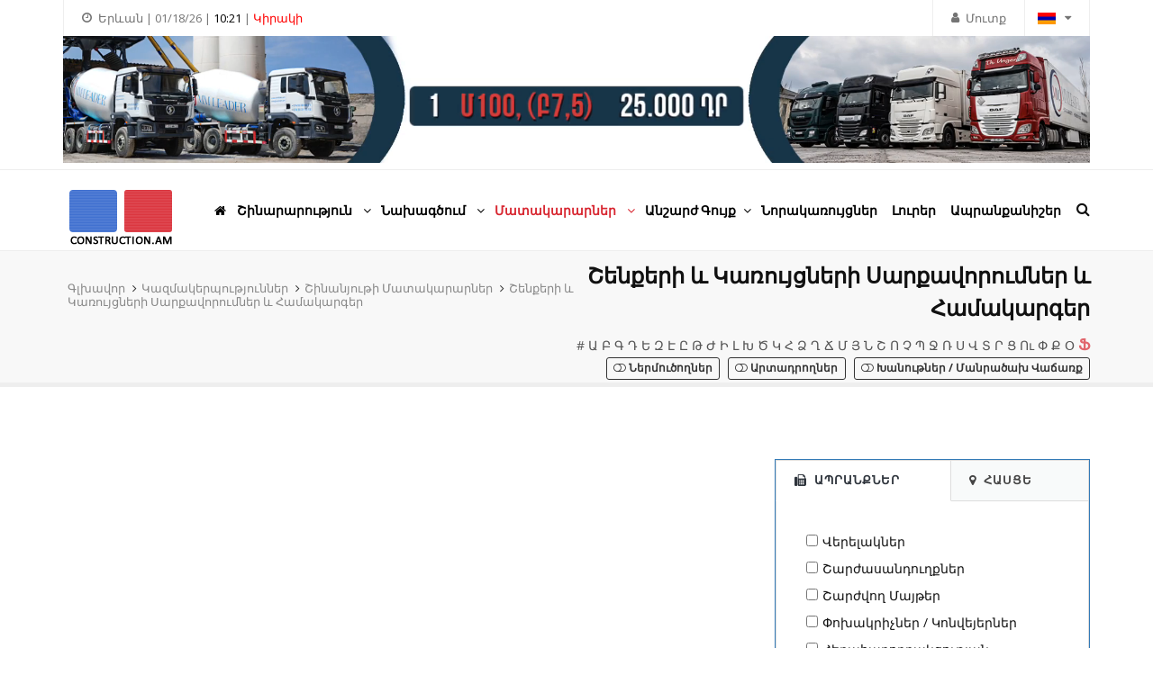

--- FILE ---
content_type: text/html; charset=UTF-8
request_url: https://www.construction.am/arm/suppliers.php?act=equipment-systems-for-buildings-facilities&letter=%D4%BD&letter=%D5%96
body_size: 9995
content:
<!DOCTYPE html>
<html lang="hy">





<head>
	<!-- Google Tag -->
	<script async src="https://www.googletagmanager.com/gtag/js?id=G-8JK1CFZ299"></script>
	<script>
	  window.dataLayer = window.dataLayer || [];
	  function gtag(){dataLayer.push(arguments);}
	  gtag('js', new Date());
	
	  gtag('config', 'G-8JK1CFZ299');
	</script>


	<meta http-equiv="Content-Type" content="text/html; charset=utf-8" />
	<meta http-equiv="X-UA-Compatible" content="IE=edge">
	<meta name="viewport" content="width=device-width, initial-scale=1" />
	
	<meta name="keywords" content="շենքերի և կառույցների սարքավորումներ և համակարգեր" />
	<meta name="description" content="Շենքերի և Կառույցների Սարքավորումներ և Համակարգեր - Մատակարարներ | Շինարարությունը Հայաստանում" />

	<link rel="shortcut icon" href="https://www.construction.am/favicon.ico">
	<title>Շենքերի և Կառույցների Սարքավորումներ և Համակարգեր | Շինանյութի Մատակարարներ | Շինարարությունը Հայաստանում</title>


	<!-- CSS Files -->
	<link href="https://www.construction.am/vendor/bootstrap/css/bootstrap.min.css" rel="stylesheet">
	<link href="https://www.construction.am/vendor/fontawesome/css/font-awesome.min.css" type="text/css" rel="stylesheet">
	<link href="https://www.construction.am/vendor/animateit/animate.min.css" rel="stylesheet">
	<link href="https://www.construction.am/vendor/owlcarousel/owl.carousel.css" rel="stylesheet">
	<link href="https://www.construction.am/vendor/magnific-popup/magnific-popup.css" rel="stylesheet">
	<link href="https://www.construction.am/css/theme-base-arm.css" rel="stylesheet">
	<link href="https://www.construction.am/css/theme-elements.css" rel="stylesheet">	
	<link href="https://www.construction.am/css/responsive.css" rel="stylesheet">
	<link href="https://www.construction.am/css/color-variations/red-dark.css" rel="stylesheet" type="text/css" media="screen" title="blue">
    <link href="https://www.construction.am/css/custom.css" media="screen" rel="stylesheet" type="text/css">
    <link href="https://www.construction.am/css/custom_new.css" media="screen" rel="stylesheet" type="text/css">
	<link href="https://www.construction.am/css/jquery.autocomplete.css" rel="stylesheet" type="text/css">
	<link href="https://www.construction.am/vendor/fancybox/fancybox.css" rel="stylesheet">

	<!-- Google Fonts -->
	<link href="https://fonts.googleapis.com/css?family=Open+Sans:400,300,800,700,600%7CRaleway:100,300,600,700,800" rel="stylesheet" type="text/css">
	<link href="https://fonts.googleapis.com/css?family=Roboto:400,300,800,700,600" rel="stylesheet" type="text/css">


    <!--JS Files -->
    <script src="https://www.construction.am/vendor/jquery/jquery-1.11.2.min.js"></script>
    <script src="https://www.construction.am/vendor/plugins-compressed.js"></script>
	<script src="https://www.construction.am/vendor/fancybox/fancybox.umd.js"></script>
    <script src="https://www.construction.am/js/jquery.autocomplete.js"></script>

	<script type="text/javascript">
	$().ready(function() {
		$("#q").autocomplete("https://www.construction.am/search_ajax.php", {
		matchContains: true,
		selectFirst: false
		});
	});
	</script>

	
<!-- Yandex.Metrika counter -->
<script type="text/javascript" >
   (function(m,e,t,r,i,k,a){m[i]=m[i]||function(){(m[i].a=m[i].a||[]).push(arguments)};
   m[i].l=1*new Date();
   for (var j = 0; j < document.scripts.length; j++) {if (document.scripts[j].src === r) { return; }}
   k=e.createElement(t),a=e.getElementsByTagName(t)[0],k.async=1,k.src=r,a.parentNode.insertBefore(k,a)})
   (window, document, "script", "https://mc.yandex.ru/metrika/tag.js", "ym");

   ym(45426849, "init", {
        clickmap:true,
        trackLinks:true,
        accurateTrackBounce:true
   });
</script>
<noscript><div><img src="https://mc.yandex.ru/watch/45426849" style="position:absolute; left:-9999px;" alt="" /></div></noscript>
<!-- /Yandex.Metrika counter -->




</head>

<body class="wide">
<!-- Top100 (Kraken) Counter -->
<script>
    (function (w, d, c) {
    (w[c] = w[c] || []).push(function() {
        var options = {
            project: 6680256,
        };
        try {
            w.top100Counter = new top100(options);
        } catch(e) { }
    });
    var n = d.getElementsByTagName("script")[0],
    s = d.createElement("script"),
    f = function () { n.parentNode.insertBefore(s, n); };
    s.type = "text/javascript";
    s.async = true;
    s.src =
    (d.location.protocol == "https:" ? "https:" : "http:") +
    "//st.top100.ru/top100/top100.js";

    if (w.opera == "[object Opera]") {
    d.addEventListener("DOMContentLoaded", f, false);
} else { f(); }
})(window, document, "_top100q");
</script>
<noscript>
  <img src="//counter.rambler.ru/top100.cnt?pid=6680256" alt="Топ-100" />
</noscript>
<!-- END Top100 (Kraken) Counter -->


<!-- Top.Mail.Ru counter -->
<script type="text/javascript">
var _tmr = window._tmr || (window._tmr = []);
_tmr.push({id: "2918109", type: "pageView", start: (new Date()).getTime()});
(function (d, w, id) {
  if (d.getElementById(id)) return;
  var ts = d.createElement("script"); ts.type = "text/javascript"; ts.async = true; ts.id = id;
  ts.src = "https://top-fwz1.mail.ru/js/code.js";
  var f = function () {var s = d.getElementsByTagName("script")[0]; s.parentNode.insertBefore(ts, s);};
  if (w.opera == "[object Opera]") { d.addEventListener("DOMContentLoaded", f, false); } else { f(); }
})(document, window, "tmr-code");
</script>
<noscript><div><img src="https://top-fwz1.mail.ru/counter?id=2918109;js=na" style="position:absolute;left:-9999px;" alt="Top.Mail.Ru" /></div></noscript>
<!-- /Top.Mail.Ru counter -->


<!--LiveInternet counter-->
<script>
new Image().src = "https://counter.yadro.ru/hit?r"+
escape(document.referrer)+((typeof(screen)=="undefined")?"":
";s"+screen.width+"*"+screen.height+"*"+(screen.colorDepth?
screen.colorDepth:screen.pixelDepth))+";u"+escape(document.URL)+
";h"+escape(document.title.substring(0,150))+
";"+Math.random();</script>
<!--/LiveInternet-->





<!-- WRAPPER -->
<div class="wrapper">

<!-- TOPBAR -->
<div id="topbar">
	<div class="container">
		<div class="topbar-dropdown fl-right">
			<div class="title br-right-eee br-left-eee"><img class="custom-margin-topbar" src="https://www.construction.am/images/armflag.gif" width="20" height="13" alt="Հայերեն" /> <i class="fa fa-caret-down"></i></div>
					<div class="dropdown-list">
						<a class="list-entry" href="https://www.construction.am/rus/suppliers.php?act=equipment-systems-for-buildings-facilities"><img src="https://www.construction.am/images/russia_640.gif" width="20" height="13" alt="Ռուսերեն" /></a>
						<a class="list-entry" href="https://www.construction.am/suppliers.php?act=equipment-systems-for-buildings-facilities"><img src="https://www.construction.am/images/usa_640.gif" width="20" height="13" alt="Անգլերեն" /></a>
					</div>

		</div>
						
		<div class="topbar-dropdown fl-right">
			<div class="title"><a href="https://www.construction.am/arm/loginnow.php"><i class="fa fa-user margin-right-xss"></i><span class="hidden-xxs">Մուտք</span></a></div>
		</div>

		<div class="topbar-dropdown">
			<div class="title cursor-text"><i class="fa fa-clock-o"></i>Երևան | 01/18/26 | <span class="clr-black hidden-xs">10:21</span><span class="hidden-xs"> | </span><span class="hidden-xs clr-red">Կիրակի</span><span class="clr-red hidden-xl hidden-lg hidden-md hidden-sm">Կիր</span></div>
		</div>
		<!-- TOP BANNER -->
		<a style='display:block' href='https://www.construction.am/adrotators/ad_click.php?ad_id=263&ad_url=https%3A%2F%2Fwww.facebook.com%2Fprofile.php%3Fid%3D61557736963494' target='_blank'><video autoplay loop muted playsinline style='width:100%; height:auto'>						        
    <source src='https://www.construction.am/images/mmleader.mp4' type='video/mp4' />
</video>

<script>gtag('event', 'mmleader', {   'event_category': 'Banner',   'event_label': 'MM Leader',   'value': '1' });</script></a>	</div>
</div><!-- END TOPBAR -->


<!-- HEADER -->
<header id="header">
	<div id="header-wrap">
		<div class="container">
			<div id="logo">
				<a href="https://www.construction.am/arm/" class="logo" data-dark-logo="https://www.construction.am/images/logo-dark.png"><img src="https://www.construction.am/images/logo.png" alt="Շինարարությունը Հայաստանում"></a>
			</div>

			<div class="nav-main-menu-responsive">
				<button class="lines-button x"><span class="lines"></span></button>
			</div>

			<div id="top-search"> <a id="top-search-trigger"><i class="fa fa-search"></i><i class="fa fa-close"></i></a>
				<form action="https://www.construction.am/arm/search.php" method="post" name="search">
					<input type="text" name="q" id="q" class="form-control" value="" placeholder="Մուտքագրեք բանալի բառը և սեղմեք &quot;Enter&quot;">
				</form>
			</div>


												<div class="navbar-collapse collapse main-menu-collapse navigation-wrap">
						<div class="container">
							<nav id="mainMenu" class="main-menu mega-menu">
								<ul class="main-menu nav nav-pills">
									<li><a href="https://www.construction.am/arm/"><i class="fa fa-home"></i></a></li>
									
									<li class="dropdown"> <a  href="https://www.construction.am/arm/construction.php"><strong>Շինարարություն</strong> <i class="fa fa-angle-down"></i> </a>
										<ul class="dropdown-menu">
											<li> <a href="https://www.construction.am/arm/construction.php?act=residential-and-commercial-construction"><i class="fa fa-building"></i> Քաղաքացիական և Առևտրային Շինարարություն</a></li>
											<li> <a href="https://www.construction.am/arm/construction.php?act=industrial-and-heavy-civil-construction"><span class="fa-stack"><i class="fa fa-industry fa-stack-1x"></i><i class="fa fa-fire fa-stack-1x"></i></span> Արդյունաբերական և Տրանսպորտային Շինարարություն</a></li>
											<li> <a href="https://www.construction.am/arm/construction.php?act=modular-and-prefabricated-construction"><i class="fa fa-cubes"></i> Մոդուլային / Հավաքովի Շինարարություն</a></li>
											<li> <a href="https://www.construction.am/arm/construction.php?act=earthworks-and-demolition"><i class="fa fa-bomb"></i> Հողային և Քանդման Աշխատանքներ</a></li>
											<li> <a href="https://www.construction.am/arm/construction.php?act=mechanical-construction-specialized-construction-services"><i class="fa fa-gears"></i> Ինժեներական Համակարգեր, Մասնագիտացված Շինարարություն և Ծառայություններ</a></li>
											<li> <a href="https://www.construction.am/arm/construction.php?act=finishing-and-renovation-works"><i class="fa fa-wrench"></i> Հարդարման և Վերանորոգման Աշխատանքներ</a></li>
											<li> <a href="https://www.construction.am/arm/construction.php?act=general-main-contractors"><i class="fa fa-users"></i> Գլխավոր Կապալառուներ</a></li>
										</ul>
									</li>
									<li class="dropdown"> <a  href="https://www.construction.am/arm/design.php"><strong>Նախագծում</strong> <i class="fa fa-angle-down"></i></a>
										<ul class="dropdown-menu">
											<li> <a href="https://www.construction.am/arm/design.php?act=residential-and-commercial-design"><i class="fa fa-pencil"></i> Քաղաքացիական և Առևտրային Նախագծում</a></li>
											<li> <a href="https://www.construction.am/arm/design.php?act=industrial-and-heavy-civil-design"><i class="fa fa-bolt"></i> Արդյունաբերական և Տրանսպորտային Նախագծում</a></li>
											<li> <a href="https://www.construction.am/arm/design.php?act=structural-design"><i class="fa fa-th-list fa-flip-horizontal"></i> Կառուցվածքների Նախագծում</a></li>
											<li> <a href="https://www.construction.am/arm/design.php?act=mechanical-and-specialized-construction-design"><i class="fa fa-thermometer-half"></i> Ինժեներական Համակարգերի և Մասնագիտացված Աշխատանքների Նախագծում</a></li>
											<li> <a href="https://www.construction.am/arm/design.php?act=interior-and-furniture-design"><i class="fa fa-bath"></i> Ինտերիերների և Կահավորման Նախագծում</a></li>
											<li> <a href="https://www.construction.am/arm/design.php?act=engineering-survey-construction-supervision"><i class="fa fa-eye"></i> Ինժեներական Հետազննումներ, Տեխնիկական Հսկողություն և Հետազոտում</a></li>
											<li> <a href="https://www.construction.am/arm/design.php?act=construction-project-management-construction-engineering"><i class="fa fa-map-o"></i> Շինարարության Կառավարում / Շինարարական Ինժինիրինգ</a></li>
											<li> <a href="https://www.construction.am/arm/design.php?act=construction-cost-and-scope-estimation-property-measurements"><i class="fa fa-calculator"></i> Նախահաշիվների Կազմում, Ծավալների Հաշվարկ և Տարածքների Չափագրում</a></li>
										</ul>
									</li>
									<li class="dropdown mega-menu-item"> <a style='color:#D82731' href="https://www.construction.am/arm/suppliers.php"><strong>Մատակարարներ</strong> <i class="fa fa-angle-down"></i> </a>
										<ul class="dropdown-menu">
											<li class="mega-menu-content">
												<div class="row">
													<div class="col-md-4">
														<ul>
														
														
															<li>
																<a href="https://www.construction.am/arm/suppliers.php?act=everything-for-construction-process" style="font-size:12px"> <i class="fa fa-truck"></i>Ամեն Ինչ Շինարարության Իրականացման Համար</a>
															</li>
															<li>
																<a href="https://www.construction.am/arm/suppliers.php?act=security-smart-systems-intercom" style="font-size:12px"> <i class="fa fa-shield"></i>Անվտանգության և Խելացի Համակարգեր</a>
															</li>
															<li>
																<a href="https://www.construction.am/arm/suppliers.php?act=lumber-woodwork" style="font-size:12px"> <i class="fa fa-tree"></i>Անտառանյութ և Փայտե Արտադրանք</a>
															</li>
													
															<li>
																<a href="https://www.construction.am/arm/suppliers.php?act=glass-polycarbonate" style="font-size:12px"> <i class="fa fa-object-ungroup fa-flip-vertical"></i>Ապակի / Պոլիկարբոնատ</a>
															</li>
															
															<li>
																<a href="https://www.construction.am/arm/suppliers.php?act=concrete-asphalt-aggregates" style="font-size:12px"> <i class="fa fa-road"></i>Բետոն / Ասֆալտ / Լցանյութեր</a>
															</li>
															<li>
																<a href="https://www.construction.am/arm/suppliers.php?act=concrete-products" style="font-size:12px"> <i class="fa fa-th"></i>Բետոնե Արտադրանք</a>
															</li>
															<li>
																<a href="https://www.construction.am/arm/suppliers.php?act=gates-doors-windows-shutters-barriers" style="font-size:12px"> <i class="fa fa-columns fa-flip-vertical"></i>Դարպասներ / Դռներ / Պատուհաններ</a>
															</li>
															<li>
																<a href="https://www.construction.am/arm/suppliers.php?act=facing-and-finishing" style="font-size:12px"> <i class="fa fa-paint-brush"></i>Երեսպատում և Հարդարում</a>
															</li>
															<li>
																<a href="https://www.construction.am/arm/suppliers.php?act=electric-supply-lighting" style="font-size:12px"> <i class="fa fa-plug"></i>Էլեկտրամատակարարում և Լուսավորություն</a>
															</li>
		
														</ul>
													</div>
													
													
													<div class="col-md-4">
														<ul>
															<li>
																<a href="https://www.construction.am/arm/suppliers.php?act=landscaping-lawn-garden-care" style="font-size:12px"> <i class="fa fa-leaf"></i>Լանդշաֆտ և Այգու Խնամք</a>
															</li>
															<li>
																<a href="https://www.construction.am/arm/suppliers.php?act=furniture-blinds" style="font-size:12px"> <i class="fa fa-align-justify"></i>Կահույք և Վարագույրներ</a>
															</li>
															<li>
																<a href="https://www.construction.am/arm/suppliers.php?act=binder-materials-bulk-solids" style="font-size:12px"> <i class="fa fa-puzzle-piece"></i>Կապակցող և Սորուն Նյութեր</a>
															</li>
															<li>
																<a href="https://www.construction.am/arm/suppliers.php?act=equipment-systems-for-buildings-facilities" style="font-size:12px"> <i class="fa fa-fax"></i>Կառույցների Սարքավորումներ և Համակարգեր</a>
															</li>
															<li>
																<a href="https://www.construction.am/arm/suppliers.php?act=flooring-ceilings" style="font-size:12px"> <i class="fa fa-clone"></i>Հատակներ և Առաստաղներ</a>
															</li>
														
															<li>
																<a href="https://www.construction.am/arm/suppliers.php?act=insulation-materials" style="font-size:12px"> <span class="fa-stack"><i class="fa fa-toggle-off fa-stack-1x fa-flip-horizontal" style="text-decoration:underline"></i><i class="fa fa-toggle-on fa-stack-1x fa-flip-horizontal"></i></span>Մեկուսիչ Նյութեր</a>
															</li>
															<li>
																<a href="https://www.construction.am/arm/suppliers.php?act=metal" style="font-size:12px"> <i class="fa fa-magnet"></i>Մետաղ</a>
															</li>
															<li>
																<a href="https://www.construction.am/arm/suppliers.php?act=partitions" style="font-size:12px"> <i class="fa fa-pause"></i>Միջնորմներ</a>
															</li>
															<li>
																<a href="https://www.construction.am/arm/suppliers.php?act=modular-prefabricated-stairs-railings" style="font-size:12px"> <i class="fa fa-stack-overflow fa-flip-vertical"></i>Մոդուլային Սանդուղքներ և Բազրիքներ</a>
															</li>



														</ul>
													</div>

													<div class="col-md-4">
														<ul>
															<li>
																<a href="https://www.construction.am/arm/suppliers.php?act=hvac-refrigeration" style="font-size:12px"> <i class="fa fa-snowflake-o"></i>Ջերմամատակարարում, Սառնամատակարարում</a>
															</li>
															<li>
																<a href="https://www.construction.am/arm/suppliers.php?act=water-supply-sewage-natural-gas-supply" style="font-size:12px"> <i class="fa fa-tint"></i>Ջրամատակարարում / Գազամատակարարում</a>
															</li>
															<li>
																<a href="https://www.construction.am/arm/suppliers.php?act=adhesive-chemicals" style="font-size:12px"> <i class="fa fa-flask"></i>Սոսինձներ / Հավելանյութեր / Քիմիա</a>
															</li>
															<li>
																<a href="https://www.construction.am/arm/suppliers.php?act=bathroom-kitchen-sanitary-ware-fixtures" style="font-size:12px"> <i class="fa fa-shower"></i>Սանիտարական Կերամիկա և Տեխնիկա</a>
															</li>
															<li>
																<a href="https://www.construction.am/arm/suppliers.php?act=roofing-materials" style="font-size:12px"> <i class="fa fa-chevron-up" style="text-decoration:underline"></i>Տանիքածածկման Նյութեր</a>
															</li>
															<li>
																<a href="https://www.construction.am/arm/suppliers.php?act=stones-bricks" style="font-size:12px"> <i class="fa fa-cube"></i>Քարեր / Աղյուսներ</a>
															</li>

														
															<li>
																<a href="https://www.construction.am/arm/suppliers.php?act=other-products-materials" style="font-size:12px"> <i class="fa fa-cog"></i>Այլ Արտադրանք և Նյութեր</a>
															</li>
														</ul>
													</div>
													
												</div>
												<div class="col-md-4">
												<ul><li><a href="https://www.construction.am/arm/suppliers.php?imporman=importers" class="read-more" style="font-weight:bold; color:#D82731"><i class="fa fa-ship"></i>Շինանյութ Ներմուծողներ</a></li></ul></div>
												<div class="col-md-4">
												<ul><li><a href="https://www.construction.am/arm/suppliers.php?imporman=manufacturers" class="read-more" style="font-weight:bold; color:#D82731"><i class="fa fa-industry"></i>Շինանյութ Արտադրողներ</a></li></ul></div>
												<div class="col-md-4">
												<ul><li><a href="https://www.construction.am/arm/suppliers.php?imporman=stores" class="read-more" style="font-weight:bold; color:#D82731"><i class="fa fa-shopping-bag"></i>Շինանյութի Խանութներ</a></li></ul></div>
												 </li>
										</ul>
									</li>
									<li class="dropdown"> <a  href="https://www.construction.am/arm/realty.php"><strong>Անշարժ Գույք</strong><i class="fa fa-angle-down"></i></a>
										<ul class="dropdown-menu">
											<li> <a href="https://www.construction.am/arm/realty.php?act=real-estate-agencies-property-appraisal-and-measurements"><i class="fa fa-institution"></i> Անշարժ Գույքի Գործակալություններ, Գնահատում և Չափագրում</a></li>
											<li> <a href="https://www.construction.am/arm/developers.php"><i class="fa fa-building-o"></i> Անշարժ Գույքի Կառուցապատողներ</a></li>
											<li> <a href="https://www.construction.am/arm/realty.php?act=business-centers-and-property-management"><i class="fa fa-briefcase"></i> Բիզնես Կենտրոններ և Անշարժ Գույքի Կառավարում</a></li>

											<li> <a href="https://www.construction.am/arm/listings.php" style="font-weight:bold; color:#D82731"><i class="fa fa-tags"></i> Անշարժ Գույքի Առք, Վաճառք և Վարձակալություն</a></li>

										</ul>
									</li>
									<li> <a href="https://www.construction.am/arm/apartments.php" ><strong style="padding-right:10px">Նորակառույցներ</strong></a></li>
									<li> <a href="https://www.construction.am/arm/news.php" ><strong  style="padding-right:10px">Լուրեր</strong></a></li>
									<li> <a href="https://www.construction.am/arm/brands.php" ><strong>Ապրանքանիշեր</strong></a></li>
								</ul>
							</nav>
						</div>
					</div>

		</div>
	</div>
</header><!-- END: HEADER -->


<!-- PAGE TITLE -->
<section id="page-title" class="page-title-parallax" style="padding:5px; padding-top:10px">
    <div class="container">
                <div class="breadcrumb col-md-6" data-animation="fadeInLeft" data-animation-delay="800" style="text-align:left">
        <div style="margin-left:5px">
            <ul style="font-size:13px">
                <li><a href="https://www.construction.am/arm/">Գլխավոր</a>
                </li>
                <li><a href="https://www.construction.am/arm/companies.php">Կազմակերպություններ</a>
                </li>
                <li class="active"><a href="https://www.construction.am/arm/suppliers.php">Շինանյութի Մատակարարներ</a>
                </li>
                                                <li class="active"><a href="https://www.construction.am/arm/suppliers.php?act=equipment-systems-for-buildings-facilities">Շենքերի և Կառույցների Սարքավորումներ և Համակարգեր</a>
                </li>
                                                            </ul></div>
        </div>
        		<div class="page-title col-md-6" data-animation="fadeInRight" data-animation-delay="300">
            <h3><a href="https://www.construction.am/arm/suppliers.php?act=equipment-systems-for-buildings-facilities">Շենքերի և Կառույցների Սարքավորումներ և Համակարգեր</a></h3>
            <span>
            <a href="https://www.construction.am/arm/suppliers.php?act=equipment-systems-for-buildings-facilities&letter=%D4%BD&letter=%D5%96&letter=0" >#</a> 
            <a href="https://www.construction.am/arm/suppliers.php?act=equipment-systems-for-buildings-facilities&letter=%D4%BD&letter=%D5%96&letter=%D4%B1" >Ա</a> 
            <a href="https://www.construction.am/arm/suppliers.php?act=equipment-systems-for-buildings-facilities&letter=%D4%BD&letter=%D5%96&letter=%D4%B2" >Բ</a> 
            <a href="https://www.construction.am/arm/suppliers.php?act=equipment-systems-for-buildings-facilities&letter=%D4%BD&letter=%D5%96&letter=%D4%B3" >Գ</a> 
            <a href="https://www.construction.am/arm/suppliers.php?act=equipment-systems-for-buildings-facilities&letter=%D4%BD&letter=%D5%96&letter=%D4%B4" >Դ</a> 
            <a href="https://www.construction.am/arm/suppliers.php?act=equipment-systems-for-buildings-facilities&letter=%D4%BD&letter=%D5%96&letter=%D4%B5" >Ե</a> 
            <a href="https://www.construction.am/arm/suppliers.php?act=equipment-systems-for-buildings-facilities&letter=%D4%BD&letter=%D5%96&letter=%D4%B6" >Զ</a> 
            <a href="https://www.construction.am/arm/suppliers.php?act=equipment-systems-for-buildings-facilities&letter=%D4%BD&letter=%D5%96&letter=%D4%B7" >Է</a> 
            <a href="https://www.construction.am/arm/suppliers.php?act=equipment-systems-for-buildings-facilities&letter=%D4%BD&letter=%D5%96&letter=%D4%B8" >Ը</a> 
            <a href="https://www.construction.am/arm/suppliers.php?act=equipment-systems-for-buildings-facilities&letter=%D4%BD&letter=%D5%96&letter=%D4%B9" >Թ</a> 
            <a href="https://www.construction.am/arm/suppliers.php?act=equipment-systems-for-buildings-facilities&letter=%D4%BD&letter=%D5%96&letter=%D4%BA" >Ժ</a> 
            <a href="https://www.construction.am/arm/suppliers.php?act=equipment-systems-for-buildings-facilities&letter=%D4%BD&letter=%D5%96&letter=%D4%BB" >Ի</a> 
            <a href="https://www.construction.am/arm/suppliers.php?act=equipment-systems-for-buildings-facilities&letter=%D4%BD&letter=%D5%96&letter=%D4%BC" >Լ</a> 
            <a href="https://www.construction.am/arm/suppliers.php?act=equipment-systems-for-buildings-facilities&letter=%D4%BD&letter=%D5%96&letter=%D4%BD" >Խ</a> 
            <a href="https://www.construction.am/arm/suppliers.php?act=equipment-systems-for-buildings-facilities&letter=%D4%BD&letter=%D5%96&letter=%D4%BE" >Ծ</a> 
            <a href="https://www.construction.am/arm/suppliers.php?act=equipment-systems-for-buildings-facilities&letter=%D4%BD&letter=%D5%96&letter=%D4%BF" >Կ</a> 
            <a href="https://www.construction.am/arm/suppliers.php?act=equipment-systems-for-buildings-facilities&letter=%D4%BD&letter=%D5%96&letter=%D5%80" >Հ</a> 
            <a href="https://www.construction.am/arm/suppliers.php?act=equipment-systems-for-buildings-facilities&letter=%D4%BD&letter=%D5%96&letter=%D5%81" >Ձ</a> 
            <a href="https://www.construction.am/arm/suppliers.php?act=equipment-systems-for-buildings-facilities&letter=%D4%BD&letter=%D5%96&letter=%D5%82" >Ղ</a> 
            <a href="https://www.construction.am/arm/suppliers.php?act=equipment-systems-for-buildings-facilities&letter=%D4%BD&letter=%D5%96&letter=%D5%83" >Ճ</a> 
            <a href="https://www.construction.am/arm/suppliers.php?act=equipment-systems-for-buildings-facilities&letter=%D4%BD&letter=%D5%96&letter=%D5%84" >Մ</a> 
            <a href="https://www.construction.am/arm/suppliers.php?act=equipment-systems-for-buildings-facilities&letter=%D4%BD&letter=%D5%96&letter=%D5%85" >Յ</a> 
            <a href="https://www.construction.am/arm/suppliers.php?act=equipment-systems-for-buildings-facilities&letter=%D4%BD&letter=%D5%96&letter=%D5%86" >Ն</a> 
            <a href="https://www.construction.am/arm/suppliers.php?act=equipment-systems-for-buildings-facilities&letter=%D4%BD&letter=%D5%96&letter=%D5%87" >Շ</a> 
            <a href="https://www.construction.am/arm/suppliers.php?act=equipment-systems-for-buildings-facilities&letter=%D4%BD&letter=%D5%96&letter=%D5%88" >Ո</a> 
            <a href="https://www.construction.am/arm/suppliers.php?act=equipment-systems-for-buildings-facilities&letter=%D4%BD&letter=%D5%96&letter=%D5%89" >Չ </a> 
            <a href="https://www.construction.am/arm/suppliers.php?act=equipment-systems-for-buildings-facilities&letter=%D4%BD&letter=%D5%96&letter=%D5%8A" >Պ</a> 
            <a href="https://www.construction.am/arm/suppliers.php?act=equipment-systems-for-buildings-facilities&letter=%D4%BD&letter=%D5%96&letter=%D5%8B" >Ջ</a> 
            <a href="https://www.construction.am/arm/suppliers.php?act=equipment-systems-for-buildings-facilities&letter=%D4%BD&letter=%D5%96&letter=%D5%8C" >Ռ</a> 
            <a href="https://www.construction.am/arm/suppliers.php?act=equipment-systems-for-buildings-facilities&letter=%D4%BD&letter=%D5%96&letter=%D5%8D" >Ս</a> 
            <a href="https://www.construction.am/arm/suppliers.php?act=equipment-systems-for-buildings-facilities&letter=%D4%BD&letter=%D5%96&letter=%D5%8E" >Վ</a> 
            <a href="https://www.construction.am/arm/suppliers.php?act=equipment-systems-for-buildings-facilities&letter=%D4%BD&letter=%D5%96&letter=%D5%8F" >Տ</a> 
            <a href="https://www.construction.am/arm/suppliers.php?act=equipment-systems-for-buildings-facilities&letter=%D4%BD&letter=%D5%96&letter=%D5%90" >Ր</a> 
            <a href="https://www.construction.am/arm/suppliers.php?act=equipment-systems-for-buildings-facilities&letter=%D4%BD&letter=%D5%96&letter=%D5%91" >Ց</a> 
            <a href="https://www.construction.am/arm/suppliers.php?act=equipment-systems-for-buildings-facilities&letter=%D4%BD&letter=%D5%96&letter=%D6%82" >Ու</a> 
            <a href="https://www.construction.am/arm/suppliers.php?act=equipment-systems-for-buildings-facilities&letter=%D4%BD&letter=%D5%96&letter=%D5%93" >Փ</a> 
            <a href="https://www.construction.am/arm/suppliers.php?act=equipment-systems-for-buildings-facilities&letter=%D4%BD&letter=%D5%96&letter=%D5%94" >Ք</a> 
            <a href="https://www.construction.am/arm/suppliers.php?act=equipment-systems-for-buildings-facilities&letter=%D4%BD&letter=%D5%96&letter=%D5%95" >Օ</a> 
            <a href="https://www.construction.am/arm/suppliers.php?act=equipment-systems-for-buildings-facilities&letter=%D4%BD&letter=%D5%96&letter=%D5%96" style='color:#D82731; font-size:17px; font-weight:bold'>Ֆ</a> 
        
        </span>            <br style="margin-top:5px">
                        <a class="label label-danger" href="https://www.construction.am/arm/suppliers.php?act=equipment-systems-for-buildings-facilities&letter=%D4%BD&letter=%D5%96&imporman=importers" style="margin-right:5px; background-color:#F8F8F8; color:#333; border:1px #333 solid; font-size:12px"><i class="fa fa-toggle-off" data-toggle="tooltip" data-placement="top" title="Միացնել"></i> Ներմուծողներ</a>
                                    <a class="label label-danger" href="https://www.construction.am/arm/suppliers.php?act=equipment-systems-for-buildings-facilities&letter=%D4%BD&letter=%D5%96&imporman=manufacturers" style="margin-right:5px; background-color:#F8F8F8; color:#333; border:1px #333 solid; font-size:12px"><i class="fa fa-toggle-off" data-toggle="tooltip" data-placement="top" title="Միացնել"></i> Արտադրողներ</a>
            

                        <a class="label label-danger" href="https://www.construction.am/arm/suppliers.php?act=equipment-systems-for-buildings-facilities&letter=%D4%BD&letter=%D5%96&imporman=stores" style="background-color:#F8F8F8; color:#333; border:1px #333 solid; font-size:12px"><i class="fa fa-toggle-off" data-toggle="tooltip" data-placement="top" title="Միացնել"></i> Խանութներ / Մանրածախ Վաճառք</a>
                    
        
        </div>    </div>
</section>
<!-- END: PAGE TITLE -->
	
	
	

<section class="content">


    <div class="container">
   	       <div class="row">
            <!-- Blog post-->
            <div class="post-content post-thumbnail col-md-8">
                	<!-- Blog image post-->

                	
			
			
						



                <!-- pagination nav -->
                <div class="text-left">
					<div class="pagination-wrap">
						<ul class="pagination pagination-simple">

																											</ul>
					</div>
				</div>
            </div>
            <!-- END: Blog post-->


					
            <!-- Sidebar-->
			<div class="sidebar col-md-4">
					<div class="panel panel-primary" style="padding:0; border:0">
					
					<div class="panel-body" style="padding:0">
					<div id="tabs-05c" class="tabs justified" style="border:1px #337AB7 solid">
					
										<ul class="tabs-navigation">
											<li class="active"><a href="#Activity"><i class="fa fa-fax"></i>Ապրանքներ</a> </li>
						<li><a href="#Location"><i class="fa fa-map-marker"></i>Հասցե</a> </li>
										
							
								
					</ul>
					


					<form name="filters" method="get" action="https://www.construction.am/arm/suppliers.php?act=equipment-systems-for-buildings-facilities">
					<input type="hidden" name="act" id="act" value="equipment-systems-for-buildings-facilities" />


					<div class="tabs-content" style="border-bottom:0px">
											<div class="tab-pane active" id="Activity">

																<div class="changeback" id="Վերելակներ">
										<input style="display:inline-block; float:left; margin-right:5px" type="checkbox" value="Վերելակներ"  name="activity[]" id="1330" onclick="document.getElementById('Վերելակներ').style.backgroundColor=this.checked?'#ffff99':'white'; document.getElementById('Վերելակներ').style.border=this.checked?'1px #ccc solid':'1px #fff solid';" /> <a href="https://www.construction.am/arm/suppliers.php?act=equipment-systems-for-buildings-facilities&activity[0]=%D5%8E%D5%A5%D6%80%D5%A5%D5%AC%D5%A1%D5%AF%D5%B6%D5%A5%D6%80" style="display:inline-block; width:90%" >Վերելակներ</a></div>
								        
								        										<div class="changeback" id="Շարժասանդուղքներ">
										<input style="display:inline-block; float:left; margin-right:5px" type="checkbox" value="Շարժասանդուղքներ"  name="activity[]" id="1331" onclick="document.getElementById('Շարժասանդուղքներ').style.backgroundColor=this.checked?'#ffff99':'white'; document.getElementById('Շարժասանդուղքներ').style.border=this.checked?'1px #ccc solid':'1px #fff solid';" /> <a href="https://www.construction.am/arm/suppliers.php?act=equipment-systems-for-buildings-facilities&activity[0]=%D5%87%D5%A1%D6%80%D5%AA%D5%A1%D5%BD%D5%A1%D5%B6%D5%A4%D5%B8%D6%82%D5%B2%D6%84%D5%B6%D5%A5%D6%80" style="display:inline-block; width:90%" >Շարժասանդուղքներ</a></div>
								        
								        										<div class="changeback" id="Շարժվող Մայթեր">
										<input style="display:inline-block; float:left; margin-right:5px" type="checkbox" value="Շարժվող Մայթեր"  name="activity[]" id="1332" onclick="document.getElementById('Շարժվող Մայթեր').style.backgroundColor=this.checked?'#ffff99':'white'; document.getElementById('Շարժվող Մայթեր').style.border=this.checked?'1px #ccc solid':'1px #fff solid';" /> <a href="https://www.construction.am/arm/suppliers.php?act=equipment-systems-for-buildings-facilities&activity[0]=%D5%87%D5%A1%D6%80%D5%AA%D5%BE%D5%B8%D5%B2%20%D5%84%D5%A1%D5%B5%D5%A9%D5%A5%D6%80" style="display:inline-block; width:90%" >Շարժվող Մայթեր</a></div>
								        
								        										<div class="changeback" id="Փոխակրիչներ / Կոնվեյերներ">
										<input style="display:inline-block; float:left; margin-right:5px" type="checkbox" value="Փոխակրիչներ / Կոնվեյերներ"  name="activity[]" id="1333" onclick="document.getElementById('Փոխակրիչներ / Կոնվեյերներ').style.backgroundColor=this.checked?'#ffff99':'white'; document.getElementById('Փոխակրիչներ / Կոնվեյերներ').style.border=this.checked?'1px #ccc solid':'1px #fff solid';" /> <a href="https://www.construction.am/arm/suppliers.php?act=equipment-systems-for-buildings-facilities&activity[0]=%D5%93%D5%B8%D5%AD%D5%A1%D5%AF%D6%80%D5%AB%D5%B9%D5%B6%D5%A5%D6%80%20%2F%20%D4%BF%D5%B8%D5%B6%D5%BE%D5%A5%D5%B5%D5%A5%D6%80%D5%B6%D5%A5%D6%80" style="display:inline-block; width:90%" >Փոխակրիչներ / Կոնվեյերներ</a></div>
								        
								        										<div class="changeback" id="Հեռահաղորդակցության Սարքավորումներ">
										<input style="display:inline-block; float:left; margin-right:5px" type="checkbox" value="Հեռահաղորդակցության Սարքավորումներ"  name="activity[]" id="1334" onclick="document.getElementById('Հեռահաղորդակցության Սարքավորումներ').style.backgroundColor=this.checked?'#ffff99':'white'; document.getElementById('Հեռահաղորդակցության Սարքավորումներ').style.border=this.checked?'1px #ccc solid':'1px #fff solid';" /> <a href="https://www.construction.am/arm/suppliers.php?act=equipment-systems-for-buildings-facilities&activity[0]=%D5%80%D5%A5%D5%BC%D5%A1%D5%B0%D5%A1%D5%B2%D5%B8%D6%80%D5%A4%D5%A1%D5%AF%D6%81%D5%B8%D6%82%D5%A9%D5%B5%D5%A1%D5%B6%20%D5%8D%D5%A1%D6%80%D6%84%D5%A1%D5%BE%D5%B8%D6%80%D5%B8%D6%82%D5%B4%D5%B6%D5%A5%D6%80" style="display:inline-block; width:90%" >Հեռահաղորդակցության Սարքավորումներ</a></div>
								        
								        										<div class="changeback" id="Ալեցիրներ">
										<input style="display:inline-block; float:left; margin-right:5px" type="checkbox" value="Ալեցիրներ"  name="activity[]" id="1335" onclick="document.getElementById('Ալեցիրներ').style.backgroundColor=this.checked?'#ffff99':'white'; document.getElementById('Ալեցիրներ').style.border=this.checked?'1px #ccc solid':'1px #fff solid';" /> <a href="https://www.construction.am/arm/suppliers.php?act=equipment-systems-for-buildings-facilities&activity[0]=%D4%B1%D5%AC%D5%A5%D6%81%D5%AB%D6%80%D5%B6%D5%A5%D6%80" style="display:inline-block; width:90%" >Ալեցիրներ</a></div>
								        
								        										<div class="changeback" id="Արդյունաբերական Զտիչներ">
										<input style="display:inline-block; float:left; margin-right:5px" type="checkbox" value="Արդյունաբերական Զտիչներ"  name="activity[]" id="1336" onclick="document.getElementById('Արդյունաբերական Զտիչներ').style.backgroundColor=this.checked?'#ffff99':'white'; document.getElementById('Արդյունաբերական Զտիչներ').style.border=this.checked?'1px #ccc solid':'1px #fff solid';" /> <a href="https://www.construction.am/arm/suppliers.php?act=equipment-systems-for-buildings-facilities&activity[0]=%D4%B1%D6%80%D5%A4%D5%B5%D5%B8%D6%82%D5%B6%D5%A1%D5%A2%D5%A5%D6%80%D5%A1%D5%AF%D5%A1%D5%B6%20%D4%B6%D5%BF%D5%AB%D5%B9%D5%B6%D5%A5%D6%80" style="display:inline-block; width:90%" >Արդյունաբերական Զտիչներ</a></div>
								        
								        										<div class="changeback" id="Ցուցադրական Սառնարաններ">
										<input style="display:inline-block; float:left; margin-right:5px" type="checkbox" value="Ցուցադրական Սառնարաններ"  name="activity[]" id="1337" onclick="document.getElementById('Ցուցադրական Սառնարաններ').style.backgroundColor=this.checked?'#ffff99':'white'; document.getElementById('Ցուցադրական Սառնարաններ').style.border=this.checked?'1px #ccc solid':'1px #fff solid';" /> <a href="https://www.construction.am/arm/suppliers.php?act=equipment-systems-for-buildings-facilities&activity[0]=%D5%91%D5%B8%D6%82%D6%81%D5%A1%D5%A4%D6%80%D5%A1%D5%AF%D5%A1%D5%B6%20%D5%8D%D5%A1%D5%BC%D5%B6%D5%A1%D6%80%D5%A1%D5%B6%D5%B6%D5%A5%D6%80" style="display:inline-block; width:90%" >Ցուցադրական Սառնարաններ</a></div>
								        
								        										<div class="changeback" id="Արևային Ջրատաքացուցիչներ">
										<input style="display:inline-block; float:left; margin-right:5px" type="checkbox" value="Արևային Ջրատաքացուցիչներ"  name="activity[]" id="1338" onclick="document.getElementById('Արևային Ջրատաքացուցիչներ').style.backgroundColor=this.checked?'#ffff99':'white'; document.getElementById('Արևային Ջրատաքացուցիչներ').style.border=this.checked?'1px #ccc solid':'1px #fff solid';" /> <a href="https://www.construction.am/arm/suppliers.php?act=equipment-systems-for-buildings-facilities&activity[0]=%D4%B1%D6%80%D6%87%D5%A1%D5%B5%D5%AB%D5%B6%20%D5%8B%D6%80%D5%A1%D5%BF%D5%A1%D6%84%D5%A1%D6%81%D5%B8%D6%82%D6%81%D5%AB%D5%B9%D5%B6%D5%A5%D6%80" style="display:inline-block; width:90%" >Արևային Ջրատաքացուցիչներ</a></div>
								        
								        										<div class="changeback" id="Տեխնոլոգիական Սարքավորումներ">
										<input style="display:inline-block; float:left; margin-right:5px" type="checkbox" value="Տեխնոլոգիական Սարքավորումներ"  name="activity[]" id="1339" onclick="document.getElementById('Տեխնոլոգիական Սարքավորումներ').style.backgroundColor=this.checked?'#ffff99':'white'; document.getElementById('Տեխնոլոգիական Սարքավորումներ').style.border=this.checked?'1px #ccc solid':'1px #fff solid';" /> <a href="https://www.construction.am/arm/suppliers.php?act=equipment-systems-for-buildings-facilities&activity[0]=%D5%8F%D5%A5%D5%AD%D5%B6%D5%B8%D5%AC%D5%B8%D5%A3%D5%AB%D5%A1%D5%AF%D5%A1%D5%B6%20%D5%8D%D5%A1%D6%80%D6%84%D5%A1%D5%BE%D5%B8%D6%80%D5%B8%D6%82%D5%B4%D5%B6%D5%A5%D6%80" style="display:inline-block; width:90%" >Տեխնոլոգիական Սարքավորումներ</a></div>
								        
								        						
						</div>						
						<div class="tab-pane" id="Location">

												
										<div class="changeback" id="Երևան">
										<input type="checkbox" value="Երևան"  name="location[]" id="0loc" onclick="document.getElementById('Երևան').style.backgroundColor=this.checked?'#ffff99':'white'; document.getElementById('Երևան').style.border=this.checked?'1px #ccc solid':'1px #fff solid';" /> <a href="https://www.construction.am/arm/suppliers.php?act=equipment-systems-for-buildings-facilities&location[0]=%D4%B5%D6%80%D6%87%D5%A1%D5%B6">Երևան</a></div>
												
										<div class="changeback" id="Արագածոտնի Մարզ">
										<input type="checkbox" value="Արագածոտնի Մարզ"  name="location[]" id="1loc" onclick="document.getElementById('Արագածոտնի Մարզ').style.backgroundColor=this.checked?'#ffff99':'white'; document.getElementById('Արագածոտնի Մարզ').style.border=this.checked?'1px #ccc solid':'1px #fff solid';" /> <a href="https://www.construction.am/arm/suppliers.php?act=equipment-systems-for-buildings-facilities&location[0]=%D4%B1%D6%80%D5%A1%D5%A3%D5%A1%D5%AE%D5%B8%D5%BF%D5%B6%D5%AB%20%D5%84%D5%A1%D6%80%D5%A6">Արագածոտնի Մարզ</a></div>
												
										<div class="changeback" id="Արարատի Մարզ">
										<input type="checkbox" value="Արարատի Մարզ"  name="location[]" id="2loc" onclick="document.getElementById('Արարատի Մարզ').style.backgroundColor=this.checked?'#ffff99':'white'; document.getElementById('Արարատի Մարզ').style.border=this.checked?'1px #ccc solid':'1px #fff solid';" /> <a href="https://www.construction.am/arm/suppliers.php?act=equipment-systems-for-buildings-facilities&location[0]=%D4%B1%D6%80%D5%A1%D6%80%D5%A1%D5%BF%D5%AB%20%D5%84%D5%A1%D6%80%D5%A6">Արարատի Մարզ</a></div>
												
										<div class="changeback" id="Արմավիրի Մարզ">
										<input type="checkbox" value="Արմավիրի Մարզ"  name="location[]" id="3loc" onclick="document.getElementById('Արմավիրի Մարզ').style.backgroundColor=this.checked?'#ffff99':'white'; document.getElementById('Արմավիրի Մարզ').style.border=this.checked?'1px #ccc solid':'1px #fff solid';" /> <a href="https://www.construction.am/arm/suppliers.php?act=equipment-systems-for-buildings-facilities&location[0]=%D4%B1%D6%80%D5%B4%D5%A1%D5%BE%D5%AB%D6%80%D5%AB%20%D5%84%D5%A1%D6%80%D5%A6">Արմավիրի Մարզ</a></div>
												
										<div class="changeback" id="Գեղարքունիքի Մարզ">
										<input type="checkbox" value="Գեղարքունիքի Մարզ"  name="location[]" id="4loc" onclick="document.getElementById('Գեղարքունիքի Մարզ').style.backgroundColor=this.checked?'#ffff99':'white'; document.getElementById('Գեղարքունիքի Մարզ').style.border=this.checked?'1px #ccc solid':'1px #fff solid';" /> <a href="https://www.construction.am/arm/suppliers.php?act=equipment-systems-for-buildings-facilities&location[0]=%D4%B3%D5%A5%D5%B2%D5%A1%D6%80%D6%84%D5%B8%D6%82%D5%B6%D5%AB%D6%84%D5%AB%20%D5%84%D5%A1%D6%80%D5%A6">Գեղարքունիքի Մարզ</a></div>
												
										<div class="changeback" id="Լոռու Մարզ">
										<input type="checkbox" value="Լոռու Մարզ"  name="location[]" id="5loc" onclick="document.getElementById('Լոռու Մարզ').style.backgroundColor=this.checked?'#ffff99':'white'; document.getElementById('Լոռու Մարզ').style.border=this.checked?'1px #ccc solid':'1px #fff solid';" /> <a href="https://www.construction.am/arm/suppliers.php?act=equipment-systems-for-buildings-facilities&location[0]=%D4%BC%D5%B8%D5%BC%D5%B8%D6%82%20%D5%84%D5%A1%D6%80%D5%A6">Լոռու Մարզ</a></div>
												
										<div class="changeback" id="Կոտայքի Մարզ">
										<input type="checkbox" value="Կոտայքի Մարզ"  name="location[]" id="6loc" onclick="document.getElementById('Կոտայքի Մարզ').style.backgroundColor=this.checked?'#ffff99':'white'; document.getElementById('Կոտայքի Մարզ').style.border=this.checked?'1px #ccc solid':'1px #fff solid';" /> <a href="https://www.construction.am/arm/suppliers.php?act=equipment-systems-for-buildings-facilities&location[0]=%D4%BF%D5%B8%D5%BF%D5%A1%D5%B5%D6%84%D5%AB%20%D5%84%D5%A1%D6%80%D5%A6">Կոտայքի Մարզ</a></div>
												
										<div class="changeback" id="Շիրակի Մարզ">
										<input type="checkbox" value="Շիրակի Մարզ"  name="location[]" id="7loc" onclick="document.getElementById('Շիրակի Մարզ').style.backgroundColor=this.checked?'#ffff99':'white'; document.getElementById('Շիրակի Մարզ').style.border=this.checked?'1px #ccc solid':'1px #fff solid';" /> <a href="https://www.construction.am/arm/suppliers.php?act=equipment-systems-for-buildings-facilities&location[0]=%D5%87%D5%AB%D6%80%D5%A1%D5%AF%D5%AB%20%D5%84%D5%A1%D6%80%D5%A6">Շիրակի Մարզ</a></div>
												
										<div class="changeback" id="Սյունիքի Մարզ">
										<input type="checkbox" value="Սյունիքի Մարզ"  name="location[]" id="8loc" onclick="document.getElementById('Սյունիքի Մարզ').style.backgroundColor=this.checked?'#ffff99':'white'; document.getElementById('Սյունիքի Մարզ').style.border=this.checked?'1px #ccc solid':'1px #fff solid';" /> <a href="https://www.construction.am/arm/suppliers.php?act=equipment-systems-for-buildings-facilities&location[0]=%D5%8D%D5%B5%D5%B8%D6%82%D5%B6%D5%AB%D6%84%D5%AB%20%D5%84%D5%A1%D6%80%D5%A6">Սյունիքի Մարզ</a></div>
												
										<div class="changeback" id="Վայոց Ձորի Մարզ">
										<input type="checkbox" value="Վայոց Ձորի Մարզ"  name="location[]" id="9loc" onclick="document.getElementById('Վայոց Ձորի Մարզ').style.backgroundColor=this.checked?'#ffff99':'white'; document.getElementById('Վայոց Ձորի Մարզ').style.border=this.checked?'1px #ccc solid':'1px #fff solid';" /> <a href="https://www.construction.am/arm/suppliers.php?act=equipment-systems-for-buildings-facilities&location[0]=%D5%8E%D5%A1%D5%B5%D5%B8%D6%81%20%D5%81%D5%B8%D6%80%D5%AB%20%D5%84%D5%A1%D6%80%D5%A6">Վայոց Ձորի Մարզ</a></div>
												
										<div class="changeback" id="Տավուշի Մարզ">
										<input type="checkbox" value="Տավուշի Մարզ"  name="location[]" id="10loc" onclick="document.getElementById('Տավուշի Մարզ').style.backgroundColor=this.checked?'#ffff99':'white'; document.getElementById('Տավուշի Մարզ').style.border=this.checked?'1px #ccc solid':'1px #fff solid';" /> <a href="https://www.construction.am/arm/suppliers.php?act=equipment-systems-for-buildings-facilities&location[0]=%D5%8F%D5%A1%D5%BE%D5%B8%D6%82%D5%B7%D5%AB%20%D5%84%D5%A1%D6%80%D5%A6">Տավուշի Մարզ</a></div>
												
						</div>
						
						
					<br><a href="javascript:document.filters.submit();" class="button border fullwidth effect fill-horizontal" style="text-align:center"><span>Որոնել</span></a></div>
					<input type="hidden" name="imporman" id="imporman" value="" />
</form>
				</div></div></div>
							
		
<a style='display:block' href='https://www.construction.am/adrotators/ad_click.php?ad_id=23&ad_url=https%3A%2F%2Fwww.bendini.co%2Fen' target='_blank'><div class="banner-sidebar-class"><img src="https://www.construction.am/images/bendini/bendiniside.gif" style="width:100%; height:auto" /></div>   <script>gtag('event', 'bendini', {   'event_category': 'Banner',   'event_label': 'Bendini Banner',   'value': '1' });</script></a>
<br>


			</div>
			<!-- END: Sidebar-->
        </div>
    </div>
</section>



<div class="jumbotron jumbotron-fullwidth background-colored text-light m-b-0" style="z-index:1001">
			<div class="container">
				
				<p id="footermen"><i class="fa fa-home"></i> <a href="https://www.construction.am/arm/" class="foot_link">Գլխավոր</a>
				<i class="fa fa-gavel" style="margin-left:16px"></i> <a href="https://www.construction.am/arm/laws.php" class="foot_link">Օրենքներ</a>
				<i class="fa fa-handshake-o" style="margin-left:16px"></i> <a href="https://www.construction.am/arm/services.php" class="foot_link">Ծառայություններ / Մատուցման Պայմաններ</a>
				<i class="fa fa-envelope" style="margin-left:16px"></i> <a href="https://www.construction.am/arm/contactus.php" class="foot_link">Կապ</a>
				<i class="fa fa-lock" style="margin-left:16px"></i> <a href="https://www.construction.am/arm/privacy.php" class="foot_link">Գաղտնիություն</a>
				<i class="fa fa-plus-square-o hidden-lg" style="margin-left:16px"></i> <a href="https://www.construction.am/arm/submitcompany.php" class="foot_link hidden-lg">Գրանցել Կազմակերպություն</a>
				<a href="https://www.construction.am/arm/submitcompany.php" class="button transparent rounded hidden-xs hidden-sm hidden-md" style="margin-left:53px; font-weight:normal"><span>Անվճար Գրանցում</span></a></p>
				
				
			</div>
</div>

		
<!-- FOOTER -->
<footer class="background-dark text-grey" id="footer" style="z-index:1001">
	<div class="copyright-content">
		<div class="container">
			<div class="row" style="width:96%">

					<div class="widget clearfix widget-newsletter" style="margin-left:18px">
                                <form id="widget-subscribe-form" action="https://www.construction.am/arm/subscribe.php" role="form" method="post" class="form-inline">
                                    <small>Բաժանորդագրվեք մեր նորություններին․․․</small>
                                    <div class="input-group">
                                        <span class="input-group-addon"><i class="fa fa-paper-plane"></i></span>
                                        <input type="email" aria-required="true" id="widget-subscribe-form-email" name="widget-subscribe-form-email" class="form-control required email" placeholder="E-Mail">
                                        <span class="input-group-btn">
											<button type="submit" id="widget-subscribe-submit-button" class="btn btn-primary"><span style="font-weight:normal">Գրանցվել</span></button>
										</span>
                                    </div>
                                </form>
                    </div>
                    
                    
					<div class="copyright-text" style="text-transform:none; font-family: 'Open Sans', Helvetica, Arial, sans-serif; font-size:13px"> &copy; 2010 - 2026 «ԿԱՄՖԻ» ՍՊԸ: Բոլոր Իրավունքները Պաշտպանված են:<br>
						<div class="social-icons social-icons-colored-hover" style="text-transform:none"> 
						
							<a href="https://www.facebook.com/www.construction.am/" target="_blank"><img src="https://www.construction.am/images/facebook_16.png" data-toggle="tooltip" data-placement="top" title="Facebook" width="16" height="16" class="hovvr" /></a>
							<a href="https://www.instagram.com/construction_portal_armenia/" target="_blank" style="margin-left:12px"><img src="https://www.construction.am/images/insta_16.png" data-toggle="tooltip" data-placement="top" title="Instagram" width="16" height="16" class="hovvr" style="border-radius:2px" /></a>
							<a href="https://www.construction.am/arm/analytics.php" style="margin-left:12px"><img style="border-radius:2px" src="https://www.construction.am/images/connector-google-analytics-logo.png" data-toggle="tooltip" data-placement="top" title="Google Analytics" width="16" height="16" class="hovvr" /></a>
							<a class="hovvr" style="margin-left:12px" href="https://metrika.yandex.com/stat/?id=45426849&amp;from=informer" target="_blank" rel="nofollow"><img src="https://www.construction.am/images/yametrika_4f3e089372c4a.png" style="width:16px; height:16px; border-radius:2px" data-toggle="tooltip" data-placement="top" title="Яндекс Метрика" class="ym-advanced-informer" data-cid="45426849" data-lang="en" /></a>
							<a style="margin-left:12px" href="https://www.liveinternet.ru/stat/construction.am/" target="_blank"><img src="https://www.construction.am/images/liveinternet.png" style="border-radius:2px" data-toggle="tooltip" data-placement="top" title="LiveInternet" width="16" height="16" class="hovvr" /></a>
							<a style="margin-left:12px" href="https://top.mail.ru/visits?id=2918109" target="_blank"><img src="https://www.construction.am/images/mailru-symbol-128.png" style="border-radius:2px" data-toggle="tooltip" data-placement="top" title="Рейтинг Mail.ru" width="16" height="16" class="hovvr" /></a>
							<a style="margin-left:12px" href="https://top100.rambler.ru/home?id=6680256" target="_blank"><img src="https://www.construction.am/images/rambler100.png" style="border-radius:2px" data-toggle="tooltip" data-placement="top" title="Rambler Top 100" width="16" height="16" class="hovvr" /></a>
					
						</div>
					</div>

			</div>
		</div>
	</div>
</footer>
<!-- END: FOOTER -->


</div>


	<!-- GO TOP BUTTON -->
	<a class="gototop gototop-button" href="#"><i class="fa fa-chevron-up"></i></a>
	<!-- Theme Base, Components and Settings -->
	<script src="https://www.construction.am/js/theme-functions.js"></script>
</body>
</html>


--- FILE ---
content_type: text/css
request_url: https://www.construction.am/css/custom.css
body_size: 1501
content:
/*
BANNERS
*/
.banner-class{
	padding:8px; box-sizing:border-box; display:block; width:100%; height:auto; border:1px #DDD solid; clear:both
}
.banner-sidebar-class{
	padding:4px; box-sizing:border-box; display:block; width:100%; height:auto; border:1px #DDD solid; clear:both
}
.banner-class > img{
	width:100%; height:auto
}
.banner-mobile-top{
	width:100%; height:auto; margin-bottom:10px; border:1px #DDD solid; padding:5px 5px 5px 5px; box-sizing:border-box
}
.sharker{
	padding-bottom:10px
}

.sharker:hover{
	background-color:#fff;
	padding-bottom:17px
}
.labeling-before{
	background-color:#FFF;
	color:#333;
	border-radius:5px;
	padding:2px 5px 2px 5px;
}
.labeling{
	background-color:#D82731;
	color:white;
	border-radius:5px;
	padding:2px 5px 2px 5px;
}
.ml-mr-4{
	margin-left:-4px !important;
	margin-right:-4px !important
}
.god-col-md-6{
	margin-bottom:12px; padding-left:5px; padding-right:5px
}
.god-new-dev-img{
	width:100%; border:1px #EEE solid; object-fit:cover
}
.editnewdev-url{
	width:600px !important; 
}
.fullwidth-md-newdev{
	width:600px !important;
	font-size:20px
}
#portfolioitems > div > div > img.god-new-dev-img
{
	height:182px !important
}
.mt-50{
	margin-top:50px
}
.div-50percent-left{
	width:50%; text-align:left; margin:auto
}
.mt-5px{
	margin-top:5px
}
.mb-0px{
	margin-bottom:0px
}
.mt-2px{
	margin-top:2px
}
.mt-4px{
	margin-top:4px
}
.mb-4px{
	margin-bottom:4px
}
.mb-3px{
	margin-bottom:3px
}
.mb-5px{
	margin-bottom:5px
}
.mr-2px{
	margin-right:2px
}
.gap-5px{
	gap:5px
}
.hr-masnashenq{
	border-color:#D82731; opacity:0.4
}
.disp-flex{
	display:flex
}
.div-table-func-purpose{
	border:2px solid #ebebeb; padding:15px; overflow:auto
}
.cursor-help{
	cursor:help
}
.cursor-a{
	cursor:pointer
}
.custom-div-blank{
	display:block; height:10px; border-bottom:1px #D82731 solid; opacity:0.4; margin-bottom:10px
}
.flex-dir-row{
	flex-direction:row
}
.flex-dir-col{
	flex-direction:column
}
.section-auto-100px{
	margin:auto;
	margin-top:100px;
}
.not-visible{
	visibility:hidden
}
.bl-white-solid{
	border-left:1px white solid !important
}
.hoverblack:hover{
	color:#000 !important;
}
.fontsize-17{
	font-size:17px !important
}
.fontsize-16{
	font-size:16px
}
.fontsize-14{
	font-size:14px
}
.fontsize-12{
	font-size:12px
}
.fontsize-24{
	font-size:24px
}

@media only screen and (max-width: 992px) {
.hr-md-d-none abbr{
	padding:2px 0px !important;
	padding-left:3px !important;
}
.mt-md-40{
	margin-top:40px !important
}

.fullwidth-md-newdev{
	width:100% !important
}
#portfolioitems > div > div > img.god-new-dev-img
{
	height:auto !important
}


}

@media only screen and (min-width: 1020px) {
  .group-process { display: flex; }
}

.block-process {
     padding-left: 15px;
     padding-right: 15px;
     position: relative;
     z-index: 10;
}

.block-process::before, .block-process::after {
     content: " ";
     display: table;
}

.block-process::after {
     clear: both;
}

.block-process::before, .block-process::after {
     content: " ";
     display: table;
}

.block-process::after {
     clear: both;
}

.block-process .__icon {
     position: relative;
}

.block-process .__icon::before {
     background: #99e3c1 none repeat scroll 0% 0%;
     content: "";
     display: block;
     position: absolute;
     z-index: -1;
}

.block-process:last-child .__icon::before {
     display: none;
}

.block-process.active .__icon .circle-icon::before {
     background-color: #00bfff;
}

.block-process.active .__icon::before, .block-process.active ~ .block-process .__icon::before {
     background-color: #dadada;
}

.block-process.active ~ .block-process .__icon .circle-icon::before {
     background-color: #a2a2a2;
}

@media only screen and (min-width: 1020px) {
  .block-process { text-align: center; }
  .block-process .__title { height: 60px; margin-bottom: 0px; }
  .block-process .__icon { margin: 0px -15px 40px; }
  .block-process .__icon::before { width: 100%; top: 50%; height: 4px; transform: translateY(-50%); }
  .block-process .__icon::before { left: 50%; }
  .group-process.large-icon .block-process .__icon .circle-icon::before { width: 140px; height: 140px; border: 10px solid rgba(255, 255, 255, 0.6); line-height: 120px ! important; font-size: 40px; }
}

@media only screen and (max-width: 1019px) {
  .block-process { padding-left: 100px; padding-bottom: 20px; }
  .block-process .__title { margin-bottom: 10px; }
  .block-process .__icon { position: absolute; width: 70px; height: 100%; left: 15px; top: 0px; }
  .block-process .__icon::before { width: 4px; height: 100%; left: 50%; transform: translateX(-50%); }
}

.block-process-2 {
     position: relative;
}

.block-process-2 .cell-vertical-wrapper {
     height: 320px;
}

.block-process-2 .__number {
     bottom: 0px;
     color: #333333;
     font-size: 200px;
     height: 200px;
     left: 6px;
     line-height: 1;
     margin-bottom: auto;
     margin-top: auto;
     opacity: 0.04;
     position: absolute;
     top: -20px;
}

.block-process-2 .__block {
     margin-left: auto;
     margin-right: auto;
     padding-bottom: 40px;
     padding-top: 40px;
}

.block-process-2 .__block > * {
     letter-spacing: 0.05em;
}

.block-process-2 .__block .__title {
     font-size: 14px;
     margin-bottom: 10px;
}

.block-process-2 .__block p.__content {
     margin-bottom: 0px;
}

.block-process-2.size-small .cell-vertical-wrapper {
     height: 240px;
}

.block-process-2.size-small .__block > * {
     letter-spacing: 0px;
}

.block-process-2.size-small .__block .__title {
     font-size: 18px;
     margin-bottom: 5px;
}

@media only screen and (min-width: 1020px) {
  .block-process-2 .__block { max-width: 320px; }
}

@media only screen and (max-width: 1019px) {
  .block-process-2 .__block { max-width: 720px; }
}





























































/* Icon-box-list */
.group-icon-box-list-right-slider {
  position: relative;
}
.group-icon-box-list-right-slider .__block-wrapper-1,
.group-icon-box-list-right-slider .__block-wrapper-2 {
  padding-right: 15px;
  padding-left: 15px;
}
.group-icon-box-list-right-slider .__block-wrapper-1 .__block,
.group-icon-box-list-right-slider .__block-wrapper-2 .__block {
  margin-right: auto;
  margin-left: auto;
}
.group-icon-box-list-right-slider .__block-wrapper-1 {
  padding-top: 100px;
  padding-bottom: 60px;
}
.group-icon-box-list-right-slider .__block-wrapper-1 .__block .hr-header {
  margin-bottom: 30px;
}
.group-icon-box-list-right-slider .__block-wrapper-2 {
  position: relative;
}
.group-icon-box-list-right-slider .__block-wrapper-2 .cell-vertical-wrapper {
  table-layout: fixed;
}
.group-icon-box-list-right-slider .__block-wrapper-2 .__block {
  max-width: 640px;
}
@media only screen and (min-width: 768px ) {
  .group-icon-box-list-right-slider .__block-wrapper-1 .__block {
    width: 720px;
  }
}
@media only screen and (min-width: 1020px ) {
  .group-icon-box-list-right-slider .__block-wrapper-1 .__block {
    width: 960px;
  }
}
@media only screen and (min-width: 1230px ) {
  .group-icon-box-list-right-slider .__block-wrapper-1,
  .group-icon-box-list-right-slider .__block-wrapper-2 {
    width: 50%;
    padding-right: 30px;
    padding-left: 30px;
  }
  .group-icon-box-list-right-slider .__block-wrapper-1 .__block {
    max-width: 680px;
  }
  .group-icon-box-list-right-slider .__block-wrapper-2 {
    position: absolute;
    top: 0;
    right: 0;
    height: 100%;
  }
}
@media only screen and (max-width: 1229px ) {
  .group-icon-box-list-right-slider .__block-wrapper-2 {
    padding-top: 80px;
    padding-bottom: 60px;
  }
}
.group-icon-box-list-side-image {
  position: relative;
}
.group-icon-box-list-side-image:before,
.group-icon-box-list-side-image:after {
  content: " ";
  display: table;
}
.group-icon-box-list-side-image:after {
  clear: both;
}
.group-icon-box-list-side-image:before,
.group-icon-box-list-side-image:after {
  content: " ";
  display: table;
}
.group-icon-box-list-side-image:after {
  clear: both;
}
.group-icon-box-list-side-image .__block-wrapper-2 {
  padding-top: 100px;
  padding-bottom: 75px;
  padding-right: 15px;
  padding-left: 15px;
}
.group-icon-box-list-side-image .__block-wrapper-2 .__block {
  margin-right: auto;
  margin-left: auto;
}
.group-icon-box-list-side-image .__block-wrapper-2 .__block > .__title {
  margin-bottom: 20px;
}
.group-icon-box-list-side-image .__block-wrapper-2 .__block > .__caption {
  margin-bottom: 50px;
}
.group-icon-box-list-side-image .__block-wrapper-2 .__block .block-icon-box-left-icon {
  margin-bottom: 25px;
}
.group-icon-box-list-side-image .__block-wrapper-2 .__block .block-icon-box-left-icon .__right-side .__heading {
  padding-top: 5px;
  margin-bottom: 8px;
}
@media only screen and (min-width: 768px ) {
  .group-icon-box-list-side-image .__block-wrapper-2 .__block {
    width: 720px;
  }
}
@media only screen and (min-width: 1020px ) {
  .group-icon-box-list-side-image .__block-wrapper-2 .__block {
    width: 960px;
  }
}
@media only screen and (min-width: 1230px ) {
  .group-icon-box-list-side-image .__block-wrapper-1,
  .group-icon-box-list-side-image .__block-wrapper-2 {
    width: 50%;
  }
  .group-icon-box-list-side-image .__block-wrapper-2 {
    padding-right: 30px;
    padding-left: 30px;
    float: right;
  }
  .group-icon-box-list-side-image .__block-wrapper-2 .__block {
    max-width: 700px;
  }
  .group-icon-box-list-side-image .__block-wrapper-1 {
    position: absolute;
    top: 0;
    left: 0;
    height: 100%;
  }
}
@media only screen and (max-width: 1229px ) {
  .group-icon-box-list-side-image .__block-wrapper-1 {
    position: relative;
    min-height: 500px;
  }
}


.static-background {
  background-position: 50% 50%;
  background-size: cover;
  height: 100%;
  left: 0;
  position: absolute;
  top: 0;
  width: 100%;
  z-index: -2;
}
































